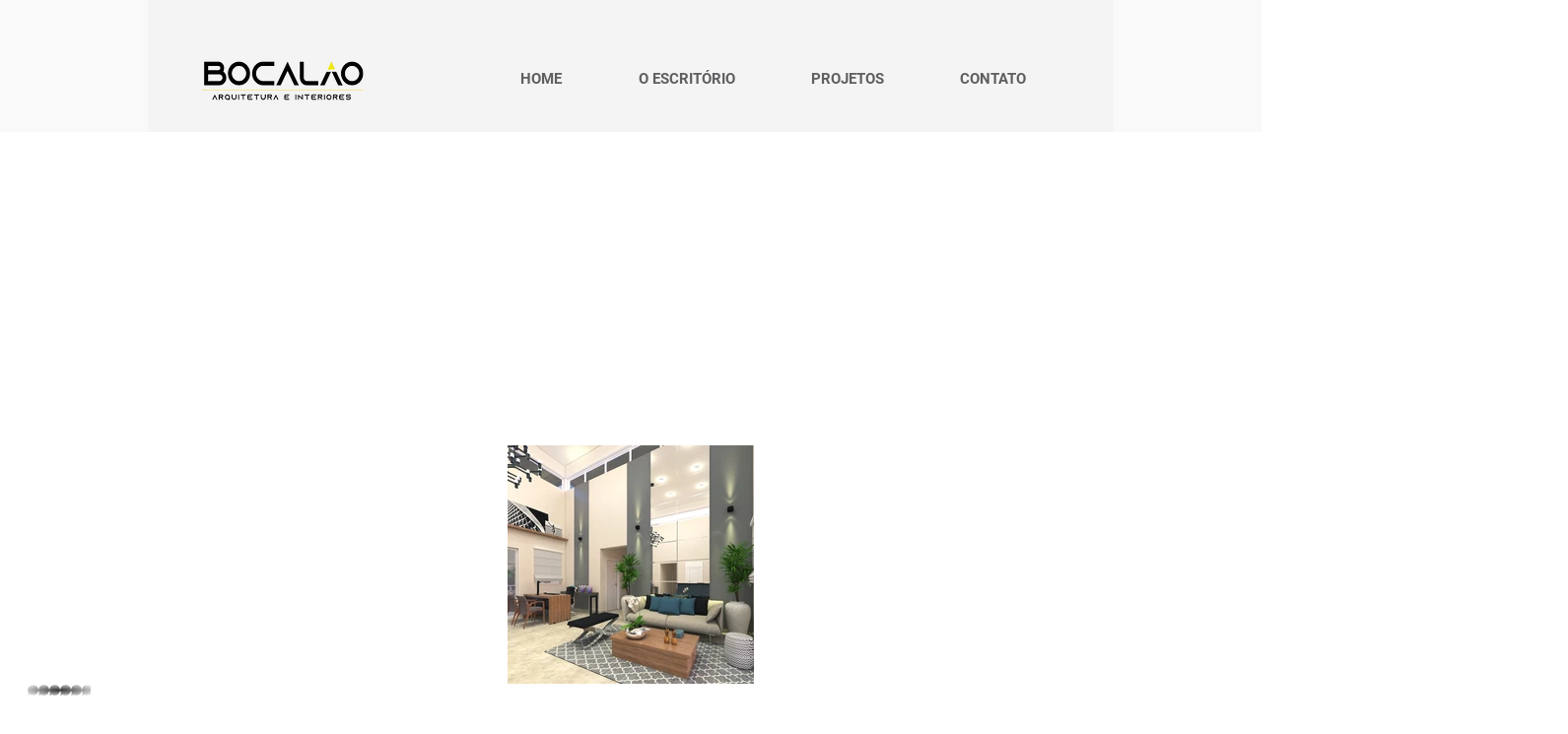

--- FILE ---
content_type: image/svg+xml
request_url: https://tags.suagencia.online/whatsapp/whats_shadow.svg
body_size: 98
content:
<?xml version="1.0" encoding="utf-8"?>
<svg width="99.553" height="100" data-name="whatsapp circle" viewBox="0 0 99.553 100" xmlns="http://www.w3.org/2000/svg">
  <path fill="#e0e0e0" d="M 85.048 14.532 C 58.069 -12.457 11.991 -0.12 2.106 36.739 C -1.295 49.425 0.476 62.942 7.032 74.323 L 0 100 L 26.277 93.11 C 33.545 97.068 41.689 99.141 49.964 99.142 L 49.985 99.142 C 88.146 99.139 111.992 57.826 92.909 24.78 C 90.747 21.036 88.104 17.591 85.048 14.532 Z" data-name="Path 41" style="stroke-opacity: 0.9;"/>
</svg>